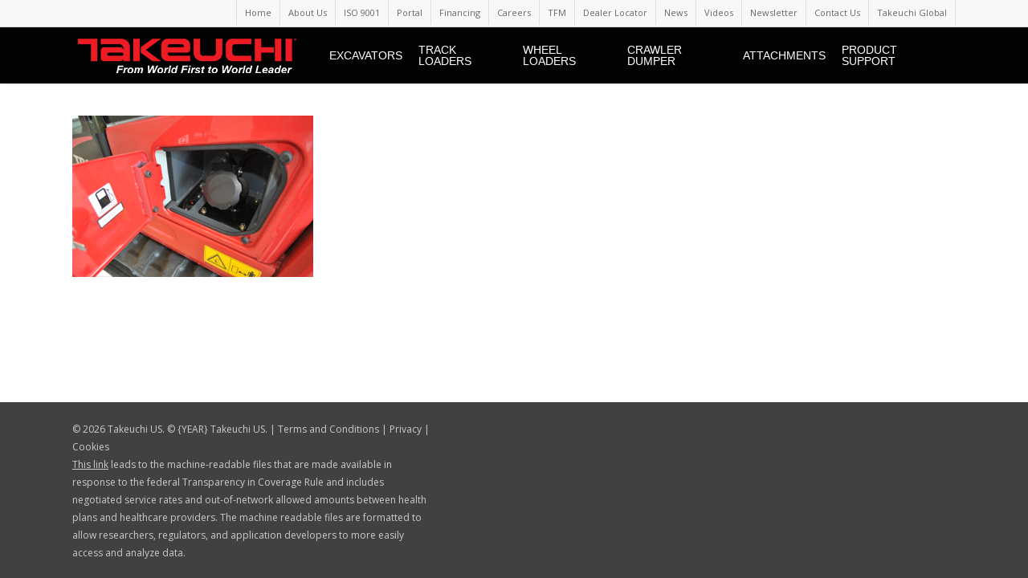

--- FILE ---
content_type: text/html; charset=UTF-8
request_url: https://www.takeuchi-us.com/compact-excavators/tb240-compact-excavator/fuel-fill-large/
body_size: 13833
content:
<!DOCTYPE html>

<html lang="en-US" class="no-js">
<head>

	<meta charset="UTF-8">

	<meta name="viewport" content="width=device-width, initial-scale=1, maximum-scale=1, user-scalable=0" /><link rel="shortcut icon" href="https://www.takeuchi-us.com/wp-content/uploads/2019/11/fav.png" /><meta name='robots' content='index, follow, max-image-preview:large, max-snippet:-1, max-video-preview:-1' />
	<style>img:is([sizes="auto" i], [sizes^="auto," i]) { contain-intrinsic-size: 3000px 1500px }</style>
	<meta name="dlm-version" content="5.0.27">
	<!-- This site is optimized with the Yoast SEO plugin v25.4 - https://yoast.com/wordpress/plugins/seo/ -->
	<title>Fuel-Fill-Large - Takeuchi US</title>
	<link rel="canonical" href="https://www.takeuchi-us.com/compact-excavators/tb240-compact-excavator/fuel-fill-large/" />
	<meta property="og:locale" content="en_US" />
	<meta property="og:type" content="article" />
	<meta property="og:title" content="Fuel-Fill-Large - Takeuchi US" />
	<meta property="og:url" content="https://www.takeuchi-us.com/compact-excavators/tb240-compact-excavator/fuel-fill-large/" />
	<meta property="og:site_name" content="Takeuchi US" />
	<meta property="og:image" content="https://www.takeuchi-us.com/compact-excavators/tb240-compact-excavator/fuel-fill-large" />
	<meta property="og:image:width" content="523" />
	<meta property="og:image:height" content="350" />
	<meta property="og:image:type" content="image/png" />
	<meta name="twitter:card" content="summary_large_image" />
	<script type="application/ld+json" class="yoast-schema-graph">{"@context":"https://schema.org","@graph":[{"@type":"WebPage","@id":"https://www.takeuchi-us.com/compact-excavators/tb240-compact-excavator/fuel-fill-large/","url":"https://www.takeuchi-us.com/compact-excavators/tb240-compact-excavator/fuel-fill-large/","name":"Fuel-Fill-Large - Takeuchi US","isPartOf":{"@id":"https://www.takeuchi-us.com/#website"},"primaryImageOfPage":{"@id":"https://www.takeuchi-us.com/compact-excavators/tb240-compact-excavator/fuel-fill-large/#primaryimage"},"image":{"@id":"https://www.takeuchi-us.com/compact-excavators/tb240-compact-excavator/fuel-fill-large/#primaryimage"},"thumbnailUrl":"https://www.takeuchi-us.com/wp-content/uploads/2016/11/Fuel-Fill-Large.png","datePublished":"2017-03-22T21:25:52+00:00","breadcrumb":{"@id":"https://www.takeuchi-us.com/compact-excavators/tb240-compact-excavator/fuel-fill-large/#breadcrumb"},"inLanguage":"en-US","potentialAction":[{"@type":"ReadAction","target":["https://www.takeuchi-us.com/compact-excavators/tb240-compact-excavator/fuel-fill-large/"]}]},{"@type":"ImageObject","inLanguage":"en-US","@id":"https://www.takeuchi-us.com/compact-excavators/tb240-compact-excavator/fuel-fill-large/#primaryimage","url":"https://www.takeuchi-us.com/wp-content/uploads/2016/11/Fuel-Fill-Large.png","contentUrl":"https://www.takeuchi-us.com/wp-content/uploads/2016/11/Fuel-Fill-Large.png","width":523,"height":350},{"@type":"BreadcrumbList","@id":"https://www.takeuchi-us.com/compact-excavators/tb240-compact-excavator/fuel-fill-large/#breadcrumb","itemListElement":[{"@type":"ListItem","position":1,"name":"Home","item":"https://www.takeuchi-us.com/"},{"@type":"ListItem","position":2,"name":"Compact Excavators","item":"https://www.takeuchi-us.com/compact-excavators/"},{"@type":"ListItem","position":3,"name":"TB240","item":"https://www.takeuchi-us.com/compact-excavators/tb240-compact-excavator/"},{"@type":"ListItem","position":4,"name":"Fuel-Fill-Large"}]},{"@type":"WebSite","@id":"https://www.takeuchi-us.com/#website","url":"https://www.takeuchi-us.com/","name":"Takeuchi US","description":"","potentialAction":[{"@type":"SearchAction","target":{"@type":"EntryPoint","urlTemplate":"https://www.takeuchi-us.com/?s={search_term_string}"},"query-input":{"@type":"PropertyValueSpecification","valueRequired":true,"valueName":"search_term_string"}}],"inLanguage":"en-US"}]}</script>
	<!-- / Yoast SEO plugin. -->


<link rel='dns-prefetch' href='//a.omappapi.com' />
<link rel='dns-prefetch' href='//fonts.googleapis.com' />
<link rel="alternate" type="application/rss+xml" title="Takeuchi US &raquo; Feed" href="https://www.takeuchi-us.com/feed/" />
<link rel="alternate" type="application/rss+xml" title="Takeuchi US &raquo; Comments Feed" href="https://www.takeuchi-us.com/comments/feed/" />
<script type="text/javascript">
/* <![CDATA[ */
window._wpemojiSettings = {"baseUrl":"https:\/\/s.w.org\/images\/core\/emoji\/16.0.1\/72x72\/","ext":".png","svgUrl":"https:\/\/s.w.org\/images\/core\/emoji\/16.0.1\/svg\/","svgExt":".svg","source":{"concatemoji":"https:\/\/www.takeuchi-us.com\/wp-includes\/js\/wp-emoji-release.min.js?ver=6.8.3"}};
/*! This file is auto-generated */
!function(s,n){var o,i,e;function c(e){try{var t={supportTests:e,timestamp:(new Date).valueOf()};sessionStorage.setItem(o,JSON.stringify(t))}catch(e){}}function p(e,t,n){e.clearRect(0,0,e.canvas.width,e.canvas.height),e.fillText(t,0,0);var t=new Uint32Array(e.getImageData(0,0,e.canvas.width,e.canvas.height).data),a=(e.clearRect(0,0,e.canvas.width,e.canvas.height),e.fillText(n,0,0),new Uint32Array(e.getImageData(0,0,e.canvas.width,e.canvas.height).data));return t.every(function(e,t){return e===a[t]})}function u(e,t){e.clearRect(0,0,e.canvas.width,e.canvas.height),e.fillText(t,0,0);for(var n=e.getImageData(16,16,1,1),a=0;a<n.data.length;a++)if(0!==n.data[a])return!1;return!0}function f(e,t,n,a){switch(t){case"flag":return n(e,"\ud83c\udff3\ufe0f\u200d\u26a7\ufe0f","\ud83c\udff3\ufe0f\u200b\u26a7\ufe0f")?!1:!n(e,"\ud83c\udde8\ud83c\uddf6","\ud83c\udde8\u200b\ud83c\uddf6")&&!n(e,"\ud83c\udff4\udb40\udc67\udb40\udc62\udb40\udc65\udb40\udc6e\udb40\udc67\udb40\udc7f","\ud83c\udff4\u200b\udb40\udc67\u200b\udb40\udc62\u200b\udb40\udc65\u200b\udb40\udc6e\u200b\udb40\udc67\u200b\udb40\udc7f");case"emoji":return!a(e,"\ud83e\udedf")}return!1}function g(e,t,n,a){var r="undefined"!=typeof WorkerGlobalScope&&self instanceof WorkerGlobalScope?new OffscreenCanvas(300,150):s.createElement("canvas"),o=r.getContext("2d",{willReadFrequently:!0}),i=(o.textBaseline="top",o.font="600 32px Arial",{});return e.forEach(function(e){i[e]=t(o,e,n,a)}),i}function t(e){var t=s.createElement("script");t.src=e,t.defer=!0,s.head.appendChild(t)}"undefined"!=typeof Promise&&(o="wpEmojiSettingsSupports",i=["flag","emoji"],n.supports={everything:!0,everythingExceptFlag:!0},e=new Promise(function(e){s.addEventListener("DOMContentLoaded",e,{once:!0})}),new Promise(function(t){var n=function(){try{var e=JSON.parse(sessionStorage.getItem(o));if("object"==typeof e&&"number"==typeof e.timestamp&&(new Date).valueOf()<e.timestamp+604800&&"object"==typeof e.supportTests)return e.supportTests}catch(e){}return null}();if(!n){if("undefined"!=typeof Worker&&"undefined"!=typeof OffscreenCanvas&&"undefined"!=typeof URL&&URL.createObjectURL&&"undefined"!=typeof Blob)try{var e="postMessage("+g.toString()+"("+[JSON.stringify(i),f.toString(),p.toString(),u.toString()].join(",")+"));",a=new Blob([e],{type:"text/javascript"}),r=new Worker(URL.createObjectURL(a),{name:"wpTestEmojiSupports"});return void(r.onmessage=function(e){c(n=e.data),r.terminate(),t(n)})}catch(e){}c(n=g(i,f,p,u))}t(n)}).then(function(e){for(var t in e)n.supports[t]=e[t],n.supports.everything=n.supports.everything&&n.supports[t],"flag"!==t&&(n.supports.everythingExceptFlag=n.supports.everythingExceptFlag&&n.supports[t]);n.supports.everythingExceptFlag=n.supports.everythingExceptFlag&&!n.supports.flag,n.DOMReady=!1,n.readyCallback=function(){n.DOMReady=!0}}).then(function(){return e}).then(function(){var e;n.supports.everything||(n.readyCallback(),(e=n.source||{}).concatemoji?t(e.concatemoji):e.wpemoji&&e.twemoji&&(t(e.twemoji),t(e.wpemoji)))}))}((window,document),window._wpemojiSettings);
/* ]]> */
</script>
<style id='wp-emoji-styles-inline-css' type='text/css'>

	img.wp-smiley, img.emoji {
		display: inline !important;
		border: none !important;
		box-shadow: none !important;
		height: 1em !important;
		width: 1em !important;
		margin: 0 0.07em !important;
		vertical-align: -0.1em !important;
		background: none !important;
		padding: 0 !important;
	}
</style>
<link rel='stylesheet' id='salient-social-css' href='https://www.takeuchi-us.com/wp-content/plugins/salient-social/css/style.css?ver=1.0' type='text/css' media='all' />
<style id='salient-social-inline-css' type='text/css'>

  .sharing-default-minimal .nectar-love.loved,
  body .nectar-social[data-color-override="override"].fixed > a:before, 
  body .nectar-social[data-color-override="override"].fixed .nectar-social-inner a,
  .sharing-default-minimal .nectar-social[data-color-override="override"] .nectar-social-inner a:hover {
    background-color: #ed1c24;
  }
  .nectar-social.hover .nectar-love.loved,
  .nectar-social.hover > .nectar-love-button a:hover,
  .nectar-social[data-color-override="override"].hover > div a:hover,
  #single-below-header .nectar-social[data-color-override="override"].hover > div a:hover,
  .nectar-social[data-color-override="override"].hover .share-btn:hover,
  .sharing-default-minimal .nectar-social[data-color-override="override"] .nectar-social-inner a {
    border-color: #ed1c24;
  }
  #single-below-header .nectar-social.hover .nectar-love.loved i,
  #single-below-header .nectar-social.hover[data-color-override="override"] a:hover,
  #single-below-header .nectar-social.hover[data-color-override="override"] a:hover i,
  #single-below-header .nectar-social.hover .nectar-love-button a:hover i,
  .nectar-love:hover i,
  .hover .nectar-love:hover .total_loves,
  .nectar-love.loved i,
  .nectar-social.hover .nectar-love.loved .total_loves,
  .nectar-social.hover .share-btn:hover, 
  .nectar-social[data-color-override="override"].hover .nectar-social-inner a:hover,
  .nectar-social[data-color-override="override"].hover > div:hover span,
  .sharing-default-minimal .nectar-social[data-color-override="override"] .nectar-social-inner a:not(:hover) i,
  .sharing-default-minimal .nectar-social[data-color-override="override"] .nectar-social-inner a:not(:hover) {
    color: #ed1c24;
  }
</style>
<link rel='stylesheet' id='cmplz-general-css' href='https://www.takeuchi-us.com/wp-content/plugins/complianz-gdpr-premium/assets/css/cookieblocker.min.css?ver=6.3.1' type='text/css' media='all' />
<link rel='stylesheet' id='parent-style-css' href='https://www.takeuchi-us.com/wp-content/themes/salient/style.css?ver=6.8.3' type='text/css' media='all' />
<link rel='stylesheet' id='child-style-css' href='https://www.takeuchi-us.com/wp-content/themes/takeuchi/style.css?ver=1.1' type='text/css' media='all' />
<link rel='stylesheet' id='style-css' href='https://www.takeuchi-us.com/wp-content/themes/takeuchi/comparisonTool/comparison.css?ver=6.8.3' type='text/css' media='all' />
<link rel='stylesheet' id='font-awesome-css' href='https://www.takeuchi-us.com/wp-content/themes/salient/css/font-awesome.min.css?ver=4.6.4' type='text/css' media='all' />
<link rel='stylesheet' id='main-styles-css' href='https://www.takeuchi-us.com/wp-content/themes/salient/css/style.css?ver=10.5.3' type='text/css' media='all' />
<link rel='stylesheet' id='nectar-header-secondary-nav-css' href='https://www.takeuchi-us.com/wp-content/themes/salient/css/header/header-secondary-nav.css?ver=10.5.3' type='text/css' media='all' />
<link rel='stylesheet' id='nectar-ocm-simple-css' href='https://www.takeuchi-us.com/wp-content/themes/salient/css/off-canvas/simple-dropdown.css?ver=10.5.3' type='text/css' media='all' />
<link rel='stylesheet' id='magnific-css' href='https://www.takeuchi-us.com/wp-content/themes/salient/css/plugins/magnific.css?ver=8.6.0' type='text/css' media='all' />
<link rel='stylesheet' id='nectar_default_font_open_sans-css' href='https://fonts.googleapis.com/css?family=Open+Sans%3A300%2C400%2C600%2C700&#038;subset=latin%2Clatin-ext' type='text/css' media='all' />
<link rel='stylesheet' id='responsive-css' href='https://www.takeuchi-us.com/wp-content/themes/salient/css/responsive.css?ver=10.5.3' type='text/css' media='all' />
<link rel='stylesheet' id='salient-child-style-css' href='https://www.takeuchi-us.com/wp-content/themes/takeuchi/style.css?ver=10.5.3' type='text/css' media='all' />
<link rel='stylesheet' id='skin-original-css' href='https://www.takeuchi-us.com/wp-content/themes/salient/css/skin-original.css?ver=10.5.3' type='text/css' media='all' />
<link rel='stylesheet' id='tablepress-default-css' href='https://www.takeuchi-us.com/wp-content/plugins/tablepress/css/build/default.css?ver=3.1.3' type='text/css' media='all' />
<link rel='stylesheet' id='dynamic-css-css' href='https://www.takeuchi-us.com/wp-content/themes/salient/css/salient-dynamic-styles.css?ver=86332' type='text/css' media='all' />
<style id='dynamic-css-inline-css' type='text/css'>
@media only screen and (min-width:1000px){body #ajax-content-wrap.no-scroll{min-height:calc(100vh - 104px);height:calc(100vh - 104px)!important;}}@media only screen and (min-width:1000px){#page-header-wrap.fullscreen-header,#page-header-wrap.fullscreen-header #page-header-bg,html:not(.nectar-box-roll-loaded) .nectar-box-roll > #page-header-bg.fullscreen-header,.nectar_fullscreen_zoom_recent_projects,#nectar_fullscreen_rows:not(.afterLoaded) > div{height:calc(100vh - 103px);}.wpb_row.vc_row-o-full-height.top-level,.wpb_row.vc_row-o-full-height.top-level > .col.span_12{min-height:calc(100vh - 103px);}html:not(.nectar-box-roll-loaded) .nectar-box-roll > #page-header-bg.fullscreen-header{top:104px;}.nectar-slider-wrap[data-fullscreen="true"]:not(.loaded),.nectar-slider-wrap[data-fullscreen="true"]:not(.loaded) .swiper-container{height:calc(100vh - 102px)!important;}.admin-bar .nectar-slider-wrap[data-fullscreen="true"]:not(.loaded),.admin-bar .nectar-slider-wrap[data-fullscreen="true"]:not(.loaded) .swiper-container{height:calc(100vh - 102px - 32px)!important;}}
#search-outer #search input[type="text"] {
    font-size: 28px !important;
}

/*
#sidebr .col {
    background-color: #dddddd !important;
}
*/

.ftrlink {
    text-decoration: underline;
}

#sidebar > div {
    margin-bottom: 20px;
}

.wpb_wrapper p {
    padding-bottom: 10px;
}

#mc_embed_signup div.response {
    width: 100% !important;
    color: #efefef !important;
}

.toppad {
    padding-top: 25px !important;
}

.btmpad {
    padding-bottom: 25px !important;
}

.nectar-love-wrap, .meta-comment-count, .n-shortcode {
    display: none !important;
}

.nectar-slider-wrap[data-full-width="false"]:not([data-parallax="true"]) .swiper-slide .content {
    padding: 0px 100px 0px 135px;
}

.flex-active-slide {
    min-height: 355px !important;
}

@media only screen and (max-width: 800px) {
    .tagline h1 {
        font-size: 28px; !important;
        line-height: 34px;
    }
}

@media only screen and (max-width: 450px) {
    .tagline h1 {
        font-size: 18px; !important;
        line-height: 26px;
    }
}

.productlist {
    font-size: 12px;
    line-height: 18px;
}

.prodmap {
    background: url(/wp-content/uploads/shadow.png) repeat-x top;
}

.message h2 {
    color: #dcddde !important;
}

h1 {
    color: #ed1c24;
}

th {
    font-weight: normal !important;
}

.recent-post-container h2 {
    font-size: 24px !important;
}

.wpb_row:not(.full-width-content) .wpb_column:not(.vc_col-sm-12) .nectar-recent-posts-slider .inner-wrap {
    padding: 10px 7% !important;
}

.wpb_row:not(.full-width-content) .wpb_column:not(.vc_col-sm-12) .nectar-recent-posts-slider .flickity-page-dots {
    padding: 0 7% !important;
}

.menu li a {
    color: #666666 !important;
}

.archive #sidebar, .single-post #sidebar, .page-id-8741 #sidebar, .page-id-9446 #sidebar {
    background-color: #333333 !important;
    color: #ffffff !important;
    padding: 20px !important;
}


#sidebar h4 {
    color: #ffffff;
}

#sidebar div ul li {
    border-top: 1px solid #e6e6e6;
    border-bottom: none;
}

.sub-menu {
    margin-top: 10px;
    margin-bottom: 0 !important;
}

.sub-menu li a {
    padding-left: 15px;
    color: #ed1c24 !important;
}

/**** TOGGLES ****/

.toggle h3 a {
    padding: 10px 70px 10px 0px !important;
}

.sidebox {
    padding: 35px;
    border: 7px solid #878787;
}

/**** TABLE STYLES ****/

.tablepress thead th {
    background-color: #efefef !important;
}

.japan {
    color: #a60005;
}
.usa {
    color: #ff6666;
}
.uk {
    color: #8eb4e3;
}
.france {
    color: #ffc876;
}
.china {
    color: #a6a6a6;
}

.tablepress-id-5 .row-12 .column-2, 
.tablepress-id-5 .row-12 .column-3, 
.tablepress-id-5 .row-11 .column-2, 
.tablepress-id-5 .row-11 .column-3, 
.tablepress-id-5 .row-19 .column-2, 
.tablepress-id-5 .row-19 .column-3,
.tablepress-id-5 .row-20 .column-2,
.tablepress-id-5 .row-20 .column-3,
.tablepress-id-5 .row-27 .column-2, 
.tablepress-id-5 .row-27 .column-3,
.tablepress-id-5 .row-28 .column-2,
.tablepress-id-5 .row-28 .column-3,
.tablepress-id-5 .row-29 .column-2,
.tablepress-id-5 .row-29 .column-3,
.tablepress-id-5 .row-30 .column-2,
.tablepress-id-5 .row-30 .column-3,
.tablepress-id-5 .row-37 .column-2, 
.tablepress-id-5 .row-37 .column-3,
.tablepress-id-5 .row-38 .column-2,
.tablepress-id-5 .row-38 .column-3, 
.tablepress-id-5 .row-43 .column-2, 
.tablepress-id-5 .row-43 .column-3,
.tablepress-id-5 .row-44 .column-2, 
.tablepress-id-5 .row-44 .column-3,
.tablepress-id-5 .row-45 .column-2,
.tablepress-id-5 .row-45 .column-3, 
.tablepress-id-5 .row-51 .column-2,
.tablepress-id-5 .row-51 .column-3, 
.tablepress-id-5 .row-52 .column-2,
.tablepress-id-5 .row-52 .column-3, 
.tablepress-id-5 .row-56 .column-2,
.tablepress-id-5 .row-56 .column-3, 
.tablepress-id-5 .row-57 .column-2,
.tablepress-id-5 .row-57 .column-3, 
.tablepress-id-5 .row-58 .column-2,
.tablepress-id-5 .row-58 .column-3, 
.tablepress-id-5 .row-59 .column-2,
.tablepress-id-5 .row-59 .column-3
{
    border-bottom: solid 1px #ff0000;
}

.tablepress-id-97 .row-12 .column-1
{   
	font-size: 10px;
}

.tablepress-id-101 .row-12 .column-1
{   
	font-size: 10px;
}

.tablepress-id-100 .row-12 .column-1
{   
	font-size: 10px;
}

.tablepress-id-74 .row-13 .column-1
{   
	font-size: 10px;
}

.tablepress-id-92 .row-13 .column-1
{   
	font-size: 10px;
}

.tablepress-id-28 .row-15 .column-1
{
    font-size: 6px;
}

.tablepress-id-88 .row-14 .column-1
{
    font-size: 6px;
}

.tablepress-id-6 .row-3 .column-2,
.tablepress-id-6 .row-3 .column-3,
.tablepress-id-6 .row-4 .column-2,
.tablepress-id-6 .row-4 .column-3,
.tablepress-id-6 .row-15 .column-2,
.tablepress-id-6 .row-15 .column-3,
.tablepress-id-6 .row-16 .column-2,
.tablepress-id-6 .row-16 .column-3,
.tablepress-id-6 .row-17 .column-2,
.tablepress-id-6 .row-17 .column-3,
.tablepress-id-6 .row-23 .column-2,
.tablepress-id-6 .row-23 .column-3,
.tablepress-id-6 .row-24 .column-2,
.tablepress-id-6 .row-24 .column-3,
.tablepress-id-6 .row-30 .column-2,
.tablepress-id-6 .row-30 .column-3,
.tablepress-id-6 .row-31 .column-2,
.tablepress-id-6 .row-31 .column-3,
.tablepress-id-6 .row-32 .column-2,
.tablepress-id-6 .row-32 .column-3,
.tablepress-id-6 .row-35 .column-2,
.tablepress-id-6 .row-35 .column-3,
.tablepress-id-6 .row-36 .column-2,
.tablepress-id-6 .row-36 .column-3,
.tablepress-id-6 .row-38 .column-2,
.tablepress-id-6 .row-38 .column-3,
.tablepress-id-6 .row-39 .column-2,
.tablepress-id-6 .row-39 .column-3,
.tablepress-id-6 .row-40 .column-2,
.tablepress-id-6 .row-40 .column-3,
.tablepress-id-6 .row-42 .column-2,
.tablepress-id-6 .row-42 .column-3,
.tablepress-id-6 .row-43 .column-2,
.tablepress-id-6 .row-43 .column-3,
.tablepress-id-6 .row-44 .column-2,
.tablepress-id-6 .row-44 .column-3,
.tablepress-id-6 .row-45 .column-2,
.tablepress-id-6 .row-45 .column-3
{
    border-bottom: solid 1px #ff0000;
}

.tablepress-id-7 .row-24 .column-2,
.tablepress-id-7 .row-24 .column-3,
.tablepress-id-7 .row-25 .column-2,
.tablepress-id-7 .row-25 .column-3,
.tablepress-id-7 .row-28 .column-2,
.tablepress-id-7 .row-28 .column-3,
.tablepress-id-7 .row-29 .column-2,
.tablepress-id-7 .row-29 .column-3,
.tablepress-id-7 .row-39 .column-2,
.tablepress-id-7 .row-39 .column-3,
.tablepress-id-7 .row-40 .column-2,
.tablepress-id-7 .row-40 .column-3,
.tablepress-id-7 .row-45 .column-2,
.tablepress-id-7 .row-45 .column-3,
.tablepress-id-7 .row-46 .column-2,
.tablepress-id-7 .row-46 .column-3,
.tablepress-id-7 .row-47 .column-2,
.tablepress-id-7 .row-47 .column-3,
.tablepress-id-7 .row-48 .column-2,
.tablepress-id-7 .row-48 .column-3,
.tablepress-id-7 .row-49 .column-2,
.tablepress-id-7 .row-49 .column-3,
.tablepress-id-7 .row-50 .column-2,
.tablepress-id-7 .row-50 .column-3
{
    border-bottom: solid 1px #ff0000;
}

.tablepress-id-9 .column-2, .tablepress-id-10 .column-2 {
	width: 175px;
}

.highlight {
    color: #ff0000;
    font-weight: bold;
}

.indent {
    padding-left: 15px;
}

.dbl-indent {
    padding-left: 30px;
}

.triple-indent {
    padding-left: 45px;
}
</style>
<link rel='stylesheet' id='redux-google-fonts-salient_redux-css' href='https://fonts.googleapis.com/css?family=Open+Sans%3A300&#038;ver=1767909103' type='text/css' media='all' />
<script type="text/javascript" src="https://www.takeuchi-us.com/wp-includes/js/jquery/jquery.min.js?ver=3.7.1" id="jquery-core-js"></script>
<script type="text/javascript" src="https://www.takeuchi-us.com/wp-includes/js/jquery/jquery-migrate.min.js?ver=3.4.1" id="jquery-migrate-js"></script>
<script type="text/javascript" src="https://www.takeuchi-us.com/wp-includes/js/jquery/ui/core.min.js?ver=1.13.3" id="jquery-ui-core-js"></script>
<script type="text/javascript" src="https://www.takeuchi-us.com/wp-includes/js/jquery/ui/mouse.min.js?ver=1.13.3" id="jquery-ui-mouse-js"></script>
<script type="text/javascript" src="https://www.takeuchi-us.com/wp-includes/js/jquery/ui/sortable.min.js?ver=1.13.3" id="jquery-ui-sortable-js"></script>
<script type="text/javascript" src="https://www.takeuchi-us.com/wp-includes/js/jquery/ui/resizable.min.js?ver=1.13.3" id="jquery-ui-resizable-js"></script>
<script type="text/javascript" src="https://www.takeuchi-us.com/wp-content/plugins/advanced-custom-fields/assets/build/js/acf.min.js?ver=6.4.3" id="acf-js"></script>
<script type="text/javascript" src="https://www.takeuchi-us.com/wp-includes/js/dist/dom-ready.min.js?ver=f77871ff7694fffea381" id="wp-dom-ready-js"></script>
<script type="text/javascript" src="https://www.takeuchi-us.com/wp-includes/js/dist/hooks.min.js?ver=4d63a3d491d11ffd8ac6" id="wp-hooks-js"></script>
<script type="text/javascript" src="https://www.takeuchi-us.com/wp-includes/js/dist/i18n.min.js?ver=5e580eb46a90c2b997e6" id="wp-i18n-js"></script>
<script type="text/javascript" id="wp-i18n-js-after">
/* <![CDATA[ */
wp.i18n.setLocaleData( { 'text direction\u0004ltr': [ 'ltr' ] } );
/* ]]> */
</script>
<script type="text/javascript" src="https://www.takeuchi-us.com/wp-includes/js/dist/a11y.min.js?ver=3156534cc54473497e14" id="wp-a11y-js"></script>
<script type="text/javascript" src="https://www.takeuchi-us.com/wp-content/plugins/advanced-custom-fields/assets/build/js/acf-input.min.js?ver=6.4.3" id="acf-input-js"></script>
<link rel="https://api.w.org/" href="https://www.takeuchi-us.com/wp-json/" /><link rel="alternate" title="JSON" type="application/json" href="https://www.takeuchi-us.com/wp-json/wp/v2/media/8215" /><link rel="EditURI" type="application/rsd+xml" title="RSD" href="https://www.takeuchi-us.com/xmlrpc.php?rsd" />
<link rel='shortlink' href='https://www.takeuchi-us.com/?p=8215' />
<link rel="alternate" title="oEmbed (JSON)" type="application/json+oembed" href="https://www.takeuchi-us.com/wp-json/oembed/1.0/embed?url=https%3A%2F%2Fwww.takeuchi-us.com%2Fcompact-excavators%2Ftb240-compact-excavator%2Ffuel-fill-large%2F" />
<link rel="alternate" title="oEmbed (XML)" type="text/xml+oembed" href="https://www.takeuchi-us.com/wp-json/oembed/1.0/embed?url=https%3A%2F%2Fwww.takeuchi-us.com%2Fcompact-excavators%2Ftb240-compact-excavator%2Ffuel-fill-large%2F&#038;format=xml" />
		<meta name="author" content="admin">
		<meta name="classification" content="Summer 2017 Issue 21, Spring 2017 Issue 20, Fall 2016 Issue 19, Summer 2016 Issue 18, Spring 2016 Issue 17, Winter 2016 Issue 16, Fall 2015 Issue 15, Summer 2015 Issue 14, Spring 2015 Issue 13, Winter 2014 Issue 12, Fall 2014 Issue 11, Summer 2014 Issue 10, Spring 2014 Issue 9, Older Posts, News">
		<meta name="copyright" content="Copyright Takeuchi US - All rights Reserved.">
		<meta name="designer" content="Takeuchi US">
		<meta name="distribution" content="Global">
		<meta name="language" content="en-US">
		<meta name="publisher" content="Takeuchi US">
		<meta name="rating" content="General">
		<meta name="resource-type" content="Document">
		<meta name="revisit-after" content="3">
		<meta name="subject" content="Summer 2017 Issue 21, Spring 2017 Issue 20, Fall 2016 Issue 19, Summer 2016 Issue 18, Spring 2016 Issue 17, Winter 2016 Issue 16, Fall 2015 Issue 15, Summer 2015 Issue 14, Spring 2015 Issue 13, Winter 2014 Issue 12, Fall 2014 Issue 11, Summer 2014 Issue 10, Spring 2014 Issue 9, Older Posts, News">
		<meta name="template" content="Takeuchi">
		<meta name="google-site-verification" content="j55KSe4DVyf32b0okIdweWAd4wrfjXd6ElYDNqXCd40" />
<style>.cmplz-hidden{display:none!important;}</style><script type="text/javascript"> var root = document.getElementsByTagName( "html" )[0]; root.setAttribute( "class", "js" ); </script><!-- Google Tag Manager -->
<script>(function(w,d,s,l,i){w[l]=w[l]||[];w[l].push({'gtm.start':
new Date().getTime(),event:'gtm.js'});var f=d.getElementsByTagName(s)[0],
j=d.createElement(s),dl=l!='dataLayer'?'&l='+l:'';j.async=true;j.src=
'https://www.googletagmanager.com/gtm.js?id='+i+dl;f.parentNode.insertBefore(j,f);
})(window,document,'script','dataLayer','GTM-MN4TRKT');</script>
<!-- End Google Tag Manager --><meta name="generator" content="Powered by WPBakery Page Builder - drag and drop page builder for WordPress."/>
<!--[if lte IE 9]><link rel="stylesheet" type="text/css" href="https://www.takeuchi-us.com/wp-content/plugins/js_composer_salient/assets/css/vc_lte_ie9.min.css" media="screen"><![endif]--><noscript><style type="text/css"> .wpb_animate_when_almost_visible { opacity: 1; }</style></noscript>
</head>


<body data-cmplz=1 class="attachment wp-singular attachment-template-default attachmentid-8215 attachment-png wp-theme-salient wp-child-theme-takeuchi original wpb-js-composer js-comp-ver-5.7 vc_responsive" data-footer-reveal="false" data-footer-reveal-shadow="none" data-header-format="default" data-body-border="off" data-boxed-style="" data-header-breakpoint="1000" data-dropdown-style="minimal" data-cae="easeOutCubic" data-cad="650" data-megamenu-width="contained" data-aie="none" data-ls="magnific" data-apte="standard" data-hhun="0" data-fancy-form-rcs="default" data-form-style="default" data-form-submit="default" data-is="minimal" data-button-style="default" data-user-account-button="false" data-header-inherit-rc="false" data-header-search="false" data-animated-anchors="true" data-ajax-transitions="false" data-full-width-header="false" data-slide-out-widget-area="true" data-slide-out-widget-area-style="simple" data-user-set-ocm="off" data-loading-animation="none" data-bg-header="false" data-responsive="1" data-ext-responsive="true" data-header-resize="1" data-header-color="custom" data-transparent-header="false" data-cart="false" data-remove-m-parallax="" data-remove-m-video-bgs="" data-force-header-trans-color="light" data-smooth-scrolling="0" data-permanent-transparent="false" >
	
	<!-- Google Tag Manager (noscript) -->
	<noscript><iframe src="https://www.googletagmanager.com/ns.html?id=GTM-MN4TRKT" height="0" width="0" style="display:none;visibility:hidden"></iframe></noscript>
	<!-- End Google Tag Manager (noscript) -->
	<script type="text/javascript"> if(navigator.userAgent.match(/(Android|iPod|iPhone|iPad|BlackBerry|IEMobile|Opera Mini)/)) { document.body.className += " using-mobile-browser "; } </script>	
	<div id="header-space"  data-header-mobile-fixed='false'></div> 
	
	
	<div id="header-outer" data-has-menu="true" data-has-buttons="no" data-using-pr-menu="false" data-mobile-fixed="false" data-ptnm="false" data-lhe="default" data-user-set-bg="#020202" data-format="default" data-permanent-transparent="false" data-megamenu-rt="0" data-remove-fixed="0" data-header-resize="1" data-cart="false" data-transparency-option="0" data-box-shadow="small" data-shrink-num="15" data-using-secondary="1" data-using-logo="1" data-logo-height="50" data-m-logo-height="40" data-padding="10" data-full-width="false" data-condense="false" >

			
	<div id="header-secondary-outer" class="default" data-mobile="default" data-remove-fixed="0" data-lhe="default" data-secondary-text="false" data-full-width="false" data-mobile-fixed="false" data-permanent-transparent="false" >
		<div class="container">
			<nav>
									<ul class="sf-menu">
						<li id="menu-item-8661" class="menu-item menu-item-type-post_type menu-item-object-page menu-item-home menu-item-8661"><a href="https://www.takeuchi-us.com/">Home</a></li>
<li id="menu-item-8662" class="menu-item menu-item-type-post_type menu-item-object-page menu-item-8662"><a href="https://www.takeuchi-us.com/about-us/">About Us</a></li>
<li id="menu-item-34092" class="menu-item menu-item-type-post_type menu-item-object-page menu-item-34092"><a href="https://www.takeuchi-us.com/takeuchi-iso-90012015-certified-quality/">ISO 9001</a></li>
<li id="menu-item-14816" class="menu-item menu-item-type-custom menu-item-object-custom menu-item-14816"><a href="https://portal.takeuchi-us.com">Portal</a></li>
<li id="menu-item-8676" class="menu-item menu-item-type-post_type menu-item-object-page menu-item-8676"><a href="https://www.takeuchi-us.com/financing/">Financing</a></li>
<li id="menu-item-14819" class="menu-item menu-item-type-custom menu-item-object-custom menu-item-14819"><a href="https://www.paycomonline.net/v4/ats/web.php/jobs?clientkey=97B7D0FA76755CE2B1F7A677260DCBE2&#038;fromClientSide=true">Careers</a></li>
<li id="menu-item-10351" class="menu-item menu-item-type-custom menu-item-object-custom menu-item-10351"><a target="_blank" href="https://takeuchi-us.onei3.com">TFM</a></li>
<li id="menu-item-9454" class="menu-item menu-item-type-custom menu-item-object-custom menu-item-9454"><a target="_blank" href="https://locator.takeuchi-us.com/">Dealer Locator</a></li>
<li id="menu-item-9840" class="menu-item menu-item-type-custom menu-item-object-custom menu-item-9840"><a href="/news/">News</a></li>
<li id="menu-item-12360" class="menu-item menu-item-type-post_type menu-item-object-page menu-item-12360"><a href="https://www.takeuchi-us.com/videos/">Videos</a></li>
<li id="menu-item-8750" class="menu-item menu-item-type-post_type menu-item-object-page menu-item-8750"><a href="https://www.takeuchi-us.com/newsletter/">Newsletter</a></li>
<li id="menu-item-8664" class="menu-item menu-item-type-post_type menu-item-object-page menu-item-8664"><a href="https://www.takeuchi-us.com/contact/">Contact Us</a></li>
<li id="menu-item-14747" class="menu-item menu-item-type-custom menu-item-object-custom menu-item-14747"><a href="https://www.takeuchiglobal.com/">Takeuchi Global</a></li>
					</ul>
									
			</nav>
		</div>
	</div>
	

<div id="search-outer" class="nectar">
	<div id="search">
		<div class="container">
			 <div id="search-box">
				 <div class="inner-wrap">
					 <div class="col span_12">
						  <form role="search" action="https://www.takeuchi-us.com/" method="GET">
															<input type="text" name="s" id="s" value="Start Typing..." data-placeholder="Start Typing..." />
															
												</form>
					</div><!--/span_12-->
				</div><!--/inner-wrap-->
			 </div><!--/search-box-->
			 <div id="close"><a href="#">
				<span class="icon-salient-x" aria-hidden="true"></span>				 </a></div>
		 </div><!--/container-->
	</div><!--/search-->
</div><!--/search-outer-->

<header id="top">
	<div class="container">
		<div class="row">
			<div class="col span_3">
				<a id="logo" href="https://www.takeuchi-us.com" data-supplied-ml-starting-dark="false" data-supplied-ml-starting="false" data-supplied-ml="false" >
					<img class="stnd default-logo" alt="Takeuchi US" src="https://www.takeuchi-us.com/wp-content/uploads/2017/05/tus.png" srcset="https://www.takeuchi-us.com/wp-content/uploads/2017/05/tus.png 1x, https://www.takeuchi-us.com/wp-content/uploads/2017/05/tus.png 2x" /> 
				</a>
				
							</div><!--/span_3-->
			
			<div class="col span_9 col_last">
									<div class="slide-out-widget-area-toggle mobile-icon simple" data-icon-animation="simple-transform">
						<div> <a href="#sidewidgetarea" aria-label="Navigation Menu" aria-expanded="false" class="closed"> <span aria-hidden="true"> <i class="lines-button x2"> <i class="lines"></i> </i> </span> </a> </div> 
					</div>
								
									
					<nav>
						
						<ul class="sf-menu">	
							<li id="menu-item-14356" class="menu-item menu-item-type-post_type menu-item-object-page menu-item-14356"><a href="https://www.takeuchi-us.com/compact-excavators/">Excavators</a></li>
<li id="menu-item-8547" class="menu-item menu-item-type-post_type menu-item-object-page menu-item-8547"><a href="https://www.takeuchi-us.com/compact-track-loaders/">Track Loaders</a></li>
<li id="menu-item-8689" class="menu-item menu-item-type-post_type menu-item-object-page menu-item-8689"><a href="https://www.takeuchi-us.com/wheel-loaders-2/">Wheel Loaders</a></li>
<li id="menu-item-23782" class="menu-item menu-item-type-post_type menu-item-object-page menu-item-23782"><a href="https://www.takeuchi-us.com/tcr50-2-crawler-dumper/">Crawler Dumper</a></li>
<li id="menu-item-9682" class="menu-item menu-item-type-post_type menu-item-object-page menu-item-9682"><a href="https://www.takeuchi-us.com/attachments/">Attachments</a></li>
<li id="menu-item-8548" class="menu-item menu-item-type-post_type menu-item-object-page menu-item-8548"><a href="https://www.takeuchi-us.com/product-support/">Product Support</a></li>
						</ul>
						

													<ul class="buttons sf-menu" data-user-set-ocm="off">
								
																
							</ul>
												
					</nav>
					
										
				</div><!--/span_9-->
				
								
			</div><!--/row-->
			
<div id="mobile-menu" data-mobile-fixed="false">    
	
	<div class="inner">
		
				
		<div class="menu-items-wrap" data-has-secondary-text="false">
			
			<ul>
				<li class="menu-item menu-item-type-post_type menu-item-object-page menu-item-14356"><a href="https://www.takeuchi-us.com/compact-excavators/">Excavators</a></li>
<li class="menu-item menu-item-type-post_type menu-item-object-page menu-item-8547"><a href="https://www.takeuchi-us.com/compact-track-loaders/">Track Loaders</a></li>
<li class="menu-item menu-item-type-post_type menu-item-object-page menu-item-8689"><a href="https://www.takeuchi-us.com/wheel-loaders-2/">Wheel Loaders</a></li>
<li class="menu-item menu-item-type-post_type menu-item-object-page menu-item-23782"><a href="https://www.takeuchi-us.com/tcr50-2-crawler-dumper/">Crawler Dumper</a></li>
<li class="menu-item menu-item-type-post_type menu-item-object-page menu-item-9682"><a href="https://www.takeuchi-us.com/attachments/">Attachments</a></li>
<li class="menu-item menu-item-type-post_type menu-item-object-page menu-item-8548"><a href="https://www.takeuchi-us.com/product-support/">Product Support</a></li>
				
				 
			</ul>
			
							
				<ul class="secondary-header-items">
					
					<li class="menu-item menu-item-type-post_type menu-item-object-page menu-item-home menu-item-8661"><a href="https://www.takeuchi-us.com/">Home</a></li>
<li class="menu-item menu-item-type-post_type menu-item-object-page menu-item-8662"><a href="https://www.takeuchi-us.com/about-us/">About Us</a></li>
<li class="menu-item menu-item-type-post_type menu-item-object-page menu-item-34092"><a href="https://www.takeuchi-us.com/takeuchi-iso-90012015-certified-quality/">ISO 9001</a></li>
<li class="menu-item menu-item-type-custom menu-item-object-custom menu-item-14816"><a href="https://portal.takeuchi-us.com">Portal</a></li>
<li class="menu-item menu-item-type-post_type menu-item-object-page menu-item-8676"><a href="https://www.takeuchi-us.com/financing/">Financing</a></li>
<li class="menu-item menu-item-type-custom menu-item-object-custom menu-item-14819"><a href="https://www.paycomonline.net/v4/ats/web.php/jobs?clientkey=97B7D0FA76755CE2B1F7A677260DCBE2&#038;fromClientSide=true">Careers</a></li>
<li class="menu-item menu-item-type-custom menu-item-object-custom menu-item-10351"><a target="_blank" href="https://takeuchi-us.onei3.com">TFM</a></li>
<li class="menu-item menu-item-type-custom menu-item-object-custom menu-item-9454"><a target="_blank" href="https://locator.takeuchi-us.com/">Dealer Locator</a></li>
<li class="menu-item menu-item-type-custom menu-item-object-custom menu-item-9840"><a href="/news/">News</a></li>
<li class="menu-item menu-item-type-post_type menu-item-object-page menu-item-12360"><a href="https://www.takeuchi-us.com/videos/">Videos</a></li>
<li class="menu-item menu-item-type-post_type menu-item-object-page menu-item-8750"><a href="https://www.takeuchi-us.com/newsletter/">Newsletter</a></li>
<li class="menu-item menu-item-type-post_type menu-item-object-page menu-item-8664"><a href="https://www.takeuchi-us.com/contact/">Contact Us</a></li>
<li class="menu-item menu-item-type-custom menu-item-object-custom menu-item-14747"><a href="https://www.takeuchiglobal.com/">Takeuchi Global</a></li>
					
				</ul>
				
						
		</div><!--/menu-items-wrap-->
		
		<div class="below-menu-items-wrap">
					</div><!--/below-menu-items-wrap-->
	
	</div><!--/inner-->
	
</div><!--/mobile-menu-->
		</div><!--/container-->
	</header>

	</div>

	
	<div id="ajax-content-wrap">

		
<div class="container-wrap">
	<div class="container main-content">
		<div class="row">
			
			<p class="attachment"><a href='https://www.takeuchi-us.com/wp-content/uploads/2016/11/Fuel-Fill-Large.png'><img fetchpriority="high" decoding="async" width="300" height="201" src="https://www.takeuchi-us.com/wp-content/uploads/2016/11/Fuel-Fill-Large-300x201.png" class="attachment-medium size-medium" alt="" srcset="https://www.takeuchi-us.com/wp-content/uploads/2016/11/Fuel-Fill-Large-300x201.png 300w, https://www.takeuchi-us.com/wp-content/uploads/2016/11/Fuel-Fill-Large-400x269.png 400w, https://www.takeuchi-us.com/wp-content/uploads/2016/11/Fuel-Fill-Large.png 523w" sizes="(max-width: 300px) 100vw, 300px" /></a></p>
			
		</div><!--/row-->
	</div><!--/container-->
</div><!--/container-wrap-->


<div id="footer-outer" data-midnight="light" data-cols="4" data-custom-color="true" data-disable-copyright="false" data-matching-section-color="true" data-copyright-line="false" data-using-bg-img="false" data-bg-img-overlay="0.8" data-full-width="false" data-using-widget-area="false">
	
	
  <div class="row" id="copyright" data-layout="default">
	
	<div class="container">
	   
				<div class="col span_5">
		   
					   
						<p>&copy; 2026 Takeuchi US. 
					   © {YEAR} Takeuchi US.  | <a href="/terms-and-conditions/">Terms and Conditions</a>  | <a href="/privacy/">Privacy</a> | <a href="/cookies/">Cookies</a><br /><a class="ftrlink" href="https://www.cigna.com/legal/compliance/machine-readable-files">This link</a> leads to the machine-readable files that are made available in response to the federal Transparency in Coverage Rule and includes negotiated service rates and out-of-network allowed amounts between health plans and healthcare providers. The machine readable files are formatted to allow researchers, regulators, and application developers to more easily access and analyze data. 			 </p>
					   
		</div><!--/span_5-->
			   
	  <div class="col span_7 col_last">
		<ul class="social">
					  		  		  		  		  		  		  		  		  		  		  		  		  		  		  		  		  		  		  		  		  		  		  		  		  		  		                            		</ul>
	  </div><!--/span_7-->

	  	
	</div><!--/container-->
	
  </div><!--/row-->
  
		
</div><!--/footer-outer-->


</div> <!--/ajax-content-wrap-->

	<a id="to-top" class="
		"><i class="fa fa-angle-up"></i></a>
	<script type="speculationrules">
{"prefetch":[{"source":"document","where":{"and":[{"href_matches":"\/*"},{"not":{"href_matches":["\/wp-*.php","\/wp-admin\/*","\/wp-content\/uploads\/*","\/wp-content\/*","\/wp-content\/plugins\/*","\/wp-content\/themes\/takeuchi\/*","\/wp-content\/themes\/salient\/*","\/*\\?(.+)"]}},{"not":{"selector_matches":"a[rel~=\"nofollow\"]"}},{"not":{"selector_matches":".no-prefetch, .no-prefetch a"}}]},"eagerness":"conservative"}]}
</script>
    <script type="text/javascript">
        (function (w) {
            var s = document.createElement('script');
            s.src = '//survey.survicate.com/workspaces/859fb661c6d6b3bcbec2c29d446d7f31/web_surveys.js';
            s.async = true;
            var e = document.getElementsByTagName('script')[0];
            e.parentNode.insertBefore(s, e);
        })(window);
    </script>
    
<!-- Consent Management powered by Complianz | GDPR/CCPA Cookie Consent https://wordpress.org/plugins/complianz-gdpr -->
<div id="cmplz-cookiebanner-container"><div class="cmplz-cookiebanner cmplz-hidden banner-4 optin cmplz-center cmplz-categories-type-view-preferences" aria-modal="true" data-nosnippet="true" role="dialog" aria-live="polite" aria-labelledby="cmplz-header-4-optin" aria-describedby="cmplz-message-4-optin">
	<div class="cmplz-header">
		<div class="cmplz-logo"></div>
		<div class="cmplz-title" id="cmplz-header-4-optin">Manage Cookie Consent</div>
		<div class="cmplz-close" tabindex="0" role="button" aria-label="close-dialog">
			<svg aria-hidden="true" focusable="false" data-prefix="fas" data-icon="times" class="svg-inline--fa fa-times fa-w-11" role="img" xmlns="http://www.w3.org/2000/svg" viewBox="0 0 352 512"><path fill="currentColor" d="M242.72 256l100.07-100.07c12.28-12.28 12.28-32.19 0-44.48l-22.24-22.24c-12.28-12.28-32.19-12.28-44.48 0L176 189.28 75.93 89.21c-12.28-12.28-32.19-12.28-44.48 0L9.21 111.45c-12.28 12.28-12.28 32.19 0 44.48L109.28 256 9.21 356.07c-12.28 12.28-12.28 32.19 0 44.48l22.24 22.24c12.28 12.28 32.2 12.28 44.48 0L176 322.72l100.07 100.07c12.28 12.28 32.2 12.28 44.48 0l22.24-22.24c12.28-12.28 12.28-32.19 0-44.48L242.72 256z"></path></svg>
		</div>
	</div>

		<div class="cmplz-divider cmplz-divider-header"></div>
		<div class="cmplz-body">
			<div class="cmplz-message" id="cmplz-message-4-optin">We use cookies to optimize our website and our service.</div>
			<!-- categories start -->
			<div class="cmplz-categories">
				<details class="cmplz-category cmplz-functional" >
					<summary>
						<span class="cmplz-category-header">
							<span class="cmplz-category-title">Functional cookies</span>
							<span class='cmplz-always-active'>
								<span class="cmplz-banner-checkbox">
									<input type="checkbox"
										   id="cmplz-functional-optin"
										   data-category="cmplz_functional"
										   class="cmplz-consent-checkbox cmplz-functional"
										   size="40"
										   value="1"/>
									<label class="cmplz-label" for="cmplz-functional-optin" tabindex="0"><span>Functional cookies</span></label>
								</span>
								Always active							</span>
							<span class="cmplz-icon cmplz-open">
								<svg xmlns="http://www.w3.org/2000/svg" viewBox="0 0 448 512"  height="18" ><path d="M224 416c-8.188 0-16.38-3.125-22.62-9.375l-192-192c-12.5-12.5-12.5-32.75 0-45.25s32.75-12.5 45.25 0L224 338.8l169.4-169.4c12.5-12.5 32.75-12.5 45.25 0s12.5 32.75 0 45.25l-192 192C240.4 412.9 232.2 416 224 416z"/></svg>
							</span>
						</span>
					</summary>
					<div class="cmplz-description">
						<span class="cmplz-description-functional">The technical storage or access is strictly necessary for the legitimate purpose of enabling the use of a specific service explicitly requested by the subscriber or user, or for the sole purpose of carrying out the transmission of a communication over an electronic communications network.</span>
					</div>
				</details>

				<details class="cmplz-category cmplz-preferences" >
					<summary>
						<span class="cmplz-category-header">
							<span class="cmplz-category-title">Preferences</span>
							<span class="cmplz-banner-checkbox">
								<input type="checkbox"
									   id="cmplz-preferences-optin"
									   data-category="cmplz_preferences"
									   class="cmplz-consent-checkbox cmplz-preferences"
									   size="40"
									   value="1"/>
								<label class="cmplz-label" for="cmplz-preferences-optin" tabindex="0"><span>Preferences</span></label>
							</span>
							<span class="cmplz-icon cmplz-open">
								<svg xmlns="http://www.w3.org/2000/svg" viewBox="0 0 448 512"  height="18" ><path d="M224 416c-8.188 0-16.38-3.125-22.62-9.375l-192-192c-12.5-12.5-12.5-32.75 0-45.25s32.75-12.5 45.25 0L224 338.8l169.4-169.4c12.5-12.5 32.75-12.5 45.25 0s12.5 32.75 0 45.25l-192 192C240.4 412.9 232.2 416 224 416z"/></svg>
							</span>
						</span>
					</summary>
					<div class="cmplz-description">
						<span class="cmplz-description-preferences">The technical storage or access is necessary for the legitimate purpose of storing preferences that are not requested by the subscriber or user.</span>
					</div>
				</details>

				<details class="cmplz-category cmplz-statistics" >
					<summary>
						<span class="cmplz-category-header">
							<span class="cmplz-category-title">Statistics</span>
							<span class="cmplz-banner-checkbox">
								<input type="checkbox"
									   id="cmplz-statistics-optin"
									   data-category="cmplz_statistics"
									   class="cmplz-consent-checkbox cmplz-statistics"
									   size="40"
									   value="1"/>
								<label class="cmplz-label" for="cmplz-statistics-optin" tabindex="0"><span>Statistics</span></label>
							</span>
							<span class="cmplz-icon cmplz-open">
								<svg xmlns="http://www.w3.org/2000/svg" viewBox="0 0 448 512"  height="18" ><path d="M224 416c-8.188 0-16.38-3.125-22.62-9.375l-192-192c-12.5-12.5-12.5-32.75 0-45.25s32.75-12.5 45.25 0L224 338.8l169.4-169.4c12.5-12.5 32.75-12.5 45.25 0s12.5 32.75 0 45.25l-192 192C240.4 412.9 232.2 416 224 416z"/></svg>
							</span>
						</span>
					</summary>
					<div class="cmplz-description">
						<span class="cmplz-description-statistics">The technical storage or access that is used exclusively for statistical purposes.</span>
						<span class="cmplz-description-statistics-anonymous">The technical storage or access that is used exclusively for anonymous statistical purposes. Without a subpoena, voluntary compliance on the part of your Internet Service Provider, or additional records from a third party, information stored or retrieved for this purpose alone cannot usually be used to identify you.</span>
					</div>
				</details>
				<details class="cmplz-category cmplz-marketing" >
					<summary>
						<span class="cmplz-category-header">
							<span class="cmplz-category-title">Marketing</span>
							<span class="cmplz-banner-checkbox">
								<input type="checkbox"
									   id="cmplz-marketing-optin"
									   data-category="cmplz_marketing"
									   class="cmplz-consent-checkbox cmplz-marketing"
									   size="40"
									   value="1"/>
								<label class="cmplz-label" for="cmplz-marketing-optin" tabindex="0"><span>Marketing</span></label>
							</span>
							<span class="cmplz-icon cmplz-open">
								<svg xmlns="http://www.w3.org/2000/svg" viewBox="0 0 448 512"  height="18" ><path d="M224 416c-8.188 0-16.38-3.125-22.62-9.375l-192-192c-12.5-12.5-12.5-32.75 0-45.25s32.75-12.5 45.25 0L224 338.8l169.4-169.4c12.5-12.5 32.75-12.5 45.25 0s12.5 32.75 0 45.25l-192 192C240.4 412.9 232.2 416 224 416z"/></svg>
							</span>
						</span>
					</summary>
					<div class="cmplz-description">
						<span class="cmplz-description-marketing">The technical storage or access is required to create user profiles to send advertising, or to track the user on a website or across several websites for similar marketing purposes.</span>
					</div>
				</details>
			</div><!-- categories end -->
					</div>

		<div class="cmplz-links cmplz-information">
			<a class="cmplz-link cmplz-manage-options cookie-statement" href="#" data-relative_url="#cmplz-manage-consent-container">Manage options</a>
			<a class="cmplz-link cmplz-manage-third-parties cookie-statement" href="#" data-relative_url="#cmplz-cookies-overview">Manage services</a>
			<a class="cmplz-link cmplz-manage-vendors tcf cookie-statement" href="#" data-relative_url="#cmplz-tcf-wrapper">Manage vendors</a>
			<a class="cmplz-link cmplz-external cmplz-read-more-purposes tcf" target="_blank" rel="noopener noreferrer nofollow" href="https://cookiedatabase.org/tcf/purposes/">Read more about these purposes</a>
					</div>

	<div class="cmplz-divider cmplz-footer"></div>

	<div class="cmplz-buttons">
		<button class="cmplz-btn cmplz-accept">All cookies</button>
		<button class="cmplz-btn cmplz-deny">Deny</button>
		<button class="cmplz-btn cmplz-view-preferences">View preferences</button>
		<button class="cmplz-btn cmplz-save-preferences">Save preferences</button>
		<a class="cmplz-btn cmplz-manage-options tcf cookie-statement" href="#" data-relative_url="#cmplz-manage-consent-container">View preferences</a>
			</div>

	<div class="cmplz-links cmplz-documents">
		<a class="cmplz-link cookie-statement" href="#" data-relative_url="">{title}</a>
		<a class="cmplz-link privacy-statement" href="#" data-relative_url="">{title}</a>
		<a class="cmplz-link impressum" href="#" data-relative_url="">{title}</a>
			</div>

</div>


</div>
					<div id="cmplz-manage-consent" data-nosnippet="true"><button class="cmplz-btn cmplz-hidden cmplz-manage-consent manage-consent-4">Settings</button>

</div><!-- This site is converting visitors into subscribers and customers with OptinMonster - https://optinmonster.com :: Campaign Title: Takeuchi Pop Up - Opt In -->
<script>(function(d,u,ac){var s=d.createElement('script');s.type='text/javascript';s.src='https://a.omappapi.com/app/js/api.min.js';s.async=true;s.dataset.user=u;s.dataset.campaign=ac;d.getElementsByTagName('head')[0].appendChild(s);})(document,350961,'cjkc4pbzw0sb3t3w3wru');</script>
<!-- / OptinMonster -->		<script type="text/javascript">
		var cjkc4pbzw0sb3t3w3wru_shortcode = true;		</script>
		<script type="text/javascript" id="salient-social-js-extra">
/* <![CDATA[ */
var nectarLove = {"ajaxurl":"https:\/\/www.takeuchi-us.com\/wp-admin\/admin-ajax.php","postID":"8215","rooturl":"https:\/\/www.takeuchi-us.com","loveNonce":"15bf1c152a"};
/* ]]> */
</script>
<script type="text/javascript" src="https://www.takeuchi-us.com/wp-content/plugins/salient-social/js/salient-social.js?ver=1.0" id="salient-social-js"></script>
<script type="text/javascript" id="dlm-xhr-js-extra">
/* <![CDATA[ */
var dlmXHRtranslations = {"error":"An error occurred while trying to download the file. Please try again.","not_found":"Download does not exist.","no_file_path":"No file path defined.","no_file_paths":"No file paths defined.","filetype":"Download is not allowed for this file type.","file_access_denied":"Access denied to this file.","access_denied":"Access denied. You do not have permission to download this file.","security_error":"Something is wrong with the file path.","file_not_found":"File not found."};
/* ]]> */
</script>
<script type="text/javascript" id="dlm-xhr-js-before">
/* <![CDATA[ */
const dlmXHR = {"xhr_links":{"class":["download-link","download-button"]},"prevent_duplicates":true,"ajaxUrl":"https:\/\/www.takeuchi-us.com\/wp-admin\/admin-ajax.php"}; dlmXHRinstance = {}; const dlmXHRGlobalLinks = "https://www.takeuchi-us.com/download/"; const dlmNonXHRGlobalLinks = []; dlmXHRgif = "https://www.takeuchi-us.com/wp-includes/images/spinner.gif"; const dlmXHRProgress = "1"
/* ]]> */
</script>
<script type="text/javascript" src="https://www.takeuchi-us.com/wp-content/plugins/download-monitor/assets/js/dlm-xhr.min.js?ver=5.0.27" id="dlm-xhr-js"></script>
<script type="text/javascript" id="dlm-xhr-js-after">
/* <![CDATA[ */
document.addEventListener("dlm-xhr-modal-data", function(event) { if ("undefined" !== typeof event.detail.headers["x-dlm-tc-required"]) { event.detail.data["action"] = "dlm_terms_conditions_modal"; event.detail.data["dlm_modal_response"] = "true"; }});
document.addEventListener("dlm-xhr-modal-data", function(event) {if ("undefined" !== typeof event.detail.headers["x-dlm-members-locked"]) {event.detail.data["action"] = "dlm_members_conditions_modal";event.detail.data["dlm_modal_response"] = "true";event.detail.data["dlm_members_form_redirect"] = "https://www.takeuchi-us.com/compact-excavators/tb240-compact-excavator/fuel-fill-large/";}});
/* ]]> */
</script>
<script type="text/javascript" src="https://www.takeuchi-us.com/wp-content/themes/salient/js/third-party/jquery.easing.js?ver=1.3" id="jquery-easing-js"></script>
<script type="text/javascript" src="https://www.takeuchi-us.com/wp-content/themes/salient/js/third-party/jquery.mousewheel.js?ver=3.1.13" id="jquery-mousewheel-js"></script>
<script type="text/javascript" src="https://www.takeuchi-us.com/wp-content/themes/salient/js/priority.js?ver=10.5.3" id="nectar_priority-js"></script>
<script type="text/javascript" src="https://www.takeuchi-us.com/wp-content/themes/salient/js/third-party/transit.js?ver=0.9.9" id="nectar-transit-js"></script>
<script type="text/javascript" src="https://www.takeuchi-us.com/wp-content/themes/salient/js/third-party/waypoints.js?ver=4.0.1" id="nectar-waypoints-js"></script>
<script type="text/javascript" src="https://www.takeuchi-us.com/wp-content/themes/salient/js/third-party/modernizr.js?ver=2.6.2" id="modernizer-js"></script>
<script type="text/javascript" src="https://www.takeuchi-us.com/wp-content/plugins/salient-portfolio/js/third-party/imagesLoaded.min.js?ver=4.1.4" id="imagesLoaded-js"></script>
<script type="text/javascript" src="https://www.takeuchi-us.com/wp-content/themes/salient/js/third-party/hoverintent.js?ver=1.9" id="hoverintent-js"></script>
<script type="text/javascript" src="https://www.takeuchi-us.com/wp-content/themes/salient/js/third-party/magnific.js?ver=7.0.1" id="magnific-js"></script>
<script type="text/javascript" src="https://www.takeuchi-us.com/wp-content/themes/salient/js/third-party/superfish.js?ver=1.4.8" id="superfish-js"></script>
<script type="text/javascript" id="nectar-frontend-js-extra">
/* <![CDATA[ */
var nectarLove = {"ajaxurl":"https:\/\/www.takeuchi-us.com\/wp-admin\/admin-ajax.php","postID":"8215","rooturl":"https:\/\/www.takeuchi-us.com","disqusComments":"false","loveNonce":"15bf1c152a","mapApiKey":""};
/* ]]> */
</script>
<script type="text/javascript" src="https://www.takeuchi-us.com/wp-content/themes/salient/js/init.js?ver=10.5.3" id="nectar-frontend-js"></script>
<script type="text/javascript" src="https://www.takeuchi-us.com/wp-content/plugins/salient-core/js/third-party/touchswipe.min.js?ver=1.0" id="touchswipe-js"></script>
<script>(function(d){var s=d.createElement("script");s.type="text/javascript";s.src="https://a.omappapi.com/app/js/api.min.js";s.async=true;s.id="omapi-script";d.getElementsByTagName("head")[0].appendChild(s);})(document);</script><script type="text/javascript" id="rest_appjs-js-extra">
/* <![CDATA[ */
var rest_object = {"api_nonce":"89cb8640d9","api_url":"https:\/\/www.takeuchi-us.com\/wp-json\/comparison\/v2\/"};
/* ]]> */
</script>
<script type="text/javascript" src="https://www.takeuchi-us.com/wp-content/themes/takeuchi/comparisonTool/comparison.js?ver=1.0.0" id="rest_appjs-js"></script>
<script type="text/javascript" id="cmplz-cookiebanner-js-extra">
/* <![CDATA[ */
var complianz = {"prefix":"cmplz_","user_banner_id":"4","set_cookies":[],"block_ajax_content":"","banner_version":"51","version":"6.3.1","store_consent":"","do_not_track":"","consenttype":"optin","region":"us","geoip":"1","dismiss_timeout":"","disable_cookiebanner":"","soft_cookiewall":"","dismiss_on_scroll":"","cookie_expiry":"1","url":"https:\/\/www.takeuchi-us.com\/wp-json\/complianz\/v1\/","locale":"lang=en&locale=en_US","set_cookies_on_root":"","cookie_domain":"","current_policy_id":"18","cookie_path":"\/","categories":{"statistics":"statistics","marketing":"marketing"},"tcf_active":"","placeholdertext":"Click to accept cookies and enable this content","css_file":"https:\/\/www.takeuchi-us.com\/wp-content\/uploads\/complianz\/css\/banner-{banner_id}-{type}.css?v=51","page_links":{"eu":{"privacy-statement":{"title":"Privacy statement ","url":"https:\/\/www.takeuchi-us.com\/privacy-statement-eu\/"}}},"tm_categories":"","forceEnableStats":"","preview":"","clean_cookies":""};
/* ]]> */
</script>
<script defer type="text/javascript" src="https://www.takeuchi-us.com/wp-content/plugins/complianz-gdpr-premium/cookiebanner/js/complianz.min.js?ver=6.3.1" id="cmplz-cookiebanner-js"></script>
<script type="text/javascript" id="cmplz-cookiebanner-js-after">
/* <![CDATA[ */
		
			//store the container where gf recaptcha resides
			let recaptcha_field = document.querySelector('.ginput_recaptcha');
			if (recaptcha_field) {
				let reCaptchaContainer = recaptcha_field.closest('.gfield');
				let html = '<span class="cmplz-gf-recaptcha cmplz-accept-marketing">Click to accept reCaptcha validation.</span>';
				reCaptchaContainer.insertAdjacentHTML('beforeend', html);
				document.addEventListener("cmplz_run_after_all_scripts", cmplz_cf7_fire_post_render);
			}
			function cmplz_cf7_fire_post_render() {
				//fire a DomContentLoaded event, so the Contact Form 7 reCaptcha integration will work
				window.document.dispatchEvent(new Event("gform_post_render", {
					bubbles: true,
					cancelable: true
				}));
				let obj = document.querySelector('.cmplz-gf-recaptcha');
				if (obj){
					obj.parentNode.removeChild(obj)
				}
			}
		
		
/* ]]> */
</script>
<script type="text/javascript" src="https://www.takeuchi-us.com/wp-content/plugins/complianz-gdpr-premium/cookiebanner/js/migrate.min.js?ver=6.3.1" id="cmplz-migrate-js"></script>
<script type="text/javascript" src="https://www.takeuchi-us.com/wp-content/plugins/optinmonster/assets/dist/js/helper.min.js?ver=2.16.19" id="optinmonster-wp-helper-js"></script>
<!-- Statistics script Complianz GDPR/CCPA -->
					<script type="text/plain" data-category="statistics"></script>		<script type="text/javascript">var omapi_localized = {
			ajax: 'https://www.takeuchi-us.com/wp-admin/admin-ajax.php?optin-monster-ajax-route=1',
			nonce: '4986fd22a3',
			slugs:
			{"cjkc4pbzw0sb3t3w3wru":{"slug":"cjkc4pbzw0sb3t3w3wru","mailpoet":false}}		};</script>
				<script type="text/javascript">var omapi_data = {"object_id":8215,"object_key":"attachment","object_type":"post","term_ids":[],"wp_json":"https:\/\/www.takeuchi-us.com\/wp-json","wc_active":false,"edd_active":false,"nonce":"89cb8640d9"};</script>
		</body>
</html>

--- FILE ---
content_type: text/css
request_url: https://www.takeuchi-us.com/wp-content/themes/takeuchi/style.css?ver=10.5.3
body_size: -166
content:
/*
Theme Name:   Takeuchi
Description:  Salient Child Theme
Author:       Takeuchi US
Author URL:   takeuchi-us.com
Template:     salient
Version:      1.1
License:      GNU General Public License v2 or later
License URI:  http://www.gnu.org/licenses/gpl-2.0.html
Text Domain:  takeuchi
*/

/* Write here your own personal stylesheet */



--- FILE ---
content_type: application/javascript
request_url: https://www.takeuchi-us.com/wp-content/themes/takeuchi/comparisonTool/comparison.js?ver=1.0.0
body_size: 2316
content:
function getCookie(cname) {
	var name = cname + "=";
	var decodedCookie = decodeURIComponent(document.cookie);
	var ca = decodedCookie.split(';');
	for(var i = 0; i <ca.length; i++) {
		var c = ca[i];
		while (c.charAt(0) == ' ') {
			c = c.substring(1);
		}
		if (c.indexOf(name) == 0) {
			return c.substring(name.length, c.length);
		}
	}
	return "";
}
function setIncludedProducts(id, addremove){
	comparisonIncludeCookie = getCookie('include');
	if(addremove == 'add'){
		document.cookie = "include="+comparisonIncludeCookie+id+",";
		console.log(document.cookie);
		jQuery('#add-comparison-product-modal').modal('hide');
	}
	else{
		var newComparisonIncludeCookie = comparisonIncludeCookie.replace(id+",", "");
		document.cookie = "include="+newComparisonIncludeCookie;
	}
  loadComparisonProduct();
}
//Order Comparisons
function comparisonOrder (array, order, key) {

	array.sort( function (a, b) {
		var A = a[key], B = b[key];
		if (order.indexOf(A) > order.indexOf(B)) {
			return 1;
		} else {
			return -1;
		}


	});

	return array;
};

function matchListHeights(){
  //Match Row Heights and
  for (i = 1; i <= jQuery("#compare-product-fields .spec-list li").length; i++) {
    var tallestHeight = 0;
    jQuery( ".spec-list li:nth-child("+i+")" ).each(function(index){
      jQuery(this).outerHeight("auto");
      if(parseInt(jQuery(this).outerHeight(true)) > tallestHeight){
          tallestHeight = parseInt(jQuery(this).outerHeight(true));
      }
    });
    jQuery( ".spec-list li:nth-child("+i+")" ).each(function(index){
      jQuery(this).css('height', tallestHeight);
    });
  }
}

function loadComparisonProductModal(postParentId){
	document.cookie = "parent="+postParentId;

		var regexpCheck = new RegExp(/^[a-zA-Z0-9.,=:;]+$/);
		var comparisonParentCookie = getCookie('parent');
		var comparisonExcludeCookie = getCookie('include');
		if (regexpCheck.test(comparisonParentCookie) === true) { } else { comparisonParentCookie = ""; }
		if (regexpCheck.test(comparisonExcludeCookie) === true) { } else { comparisonExcludeCookie = ""; }
	jQuery.ajax({
						method: 'GET',
						// Here we supply the endpoint url, as opposed to the action in the data object with the admin-ajax method
						url: rest_object.api_url + 'parentgrouppages/' + comparisonParentCookie + '/' + comparisonExcludeCookie,
						beforeSend: function ( xhr ) {
								// Here we set a header 'X-WP-Nonce' with the nonce as opposed to the nonce in the data object with admin-ajax
								xhr.setRequestHeader( 'X-WP-Nonce', rest_object.api_nonce );
						},
						success : function( response ) {
							//console.log("groupinfo");
							//console.log(response);
							jQuery( "#product-list" ).html("");
							//Add Comparison Products
							jQuery.each( response, function( key, value ) {
								var productActive = value['acf'].isActive;
								if(productActive == true) {
									//console.log( key + ": " + value );
									jQuery( "#product-list" ).append(
										"<li class='product-tile' data-index='"+key+"' data-id='"+key+"'><a href='#' onclick='setIncludedProducts("+value['ID']+", \"add\")'><img src='"+value['image']+"'><div class='tile-text'>"+value['post_title']+"</div></a></li>"
									);
								}
							});
						},
						fail : function( response ) {
							//console.log(response);
							jQuery( '#comparison-products' ).html(response);
						}
				});
};
function loadComparisonProduct(){
	var comparisonIncludeCookie = getCookie('include');
	jQuery.ajax({
			method: 'GET',
			// Here we supply the endpoint url, as opposed to the action in the data object with the admin-ajax method
			url: rest_object.api_url + 'selectedpages/' + comparisonIncludeCookie,
			beforeSend: function ( xhr ) {
					// Here we set a header 'X-WP-Nonce' with the nonce as opposed to the nonce in the data object with admin-ajax
					xhr.setRequestHeader( 'X-WP-Nonce', rest_object.api_nonce );
			},
			success : function( response ) {

				//Order Comparisons
				var item_order = comparisonIncludeCookie.split(',').map(function(i){
						return parseInt(i, 10);
				})
				var ordered_array = comparisonOrder(response, item_order, "ID");
				//console.log(JSON.stringify(ordered_array));
				//Add Comparison Products to Page
				jQuery.each( response, function( key, value ) {

						//console.log( key + ": " + value );
						//Rebuild Previously Built Column
						jQuery( "#compare-product-"+key+" .comparison-product-heading" ).html('<div class="comparison-add-product"></div><div class="comparison-product-image"></div><div class="comparison-product-title"></div>');
						jQuery( "#compare-product-"+key+" .comparison-product-title" ).html('<a href="'+value["link"]+'" target="_blank">'+value["post_title"]+'</a>');
            jQuery( "#compare-product-"+key+" .comparison-product-image" ).removeClass('add-compare-container');
						jQuery( "#compare-product-"+key+" .comparison-product-image" ).html('<a href="'+value["link"]+'" target="_blank"><img src="'+value['image']+'"></a>');
						jQuery( "#compare-product-"+key+" .comparison-add-product" ).html("<a href='#' onclick='setIncludedProducts("+value['ID']+", \"remove\")' class=''><i class='fas fa-times'></i></a>");
						document.cookie = "postparentid="+value['post_parent'];
						var acfItems = value['acf'];
						//console.log("acfItems: "+acfItems);
						console.log(acfItems);
						//Empty before rebuilding
						jQuery( "#compare-product-"+key+" .spec-list" ).html('');
            var determineSpecListNumber = 0;
			var headerCount = jQuery( "#compare-product-fields li").length;
			console.log(headerCount);
						for (i = 1; i <= headerCount; i++) {
							var headerName = jQuery( "#compare-product-fields li:nth-child("+ i +")" ).data("name");
							console.log("inside");
							for (var subkey in acfItems) {
								console.log(acfItems[subkey]);
								console.log(headerName + " ---- " + subkey);
								if(headerName == subkey) {
									console.log("added");
									if(key == 0){
										var headerTitle = jQuery( "#compare-product-fields li:nth-child("+ i +")" ).html();
										jQuery( "#compare-product-0 .spec-list" ).append(
											"<li style=''><b class='visible-xs' style=''>" + headerTitle + "</b>" + acfItems[subkey] + "</li>"
										);
									} else {
									jQuery( "#compare-product-"+key+" .spec-list" ).append(
										"<li style=''>" + acfItems[subkey] + "</li>"
									);
									}
								}
							}
			  			}
						  determineSpecListNumber = i;
						/*jQuery.each( acfItems, function( subkey, subvalue ) {
							determineSpecListNumber++;
							var headerName = jQuery( "#compare-product-fields li:nth-child("+ determineSpecListNumber +")" ).data("name");
							var headerCount = jQuery( "#compare-product-fields li").length;
							/*console.log(headerCount);
							for (i = 1; i < headerCount.length; i++) {
								var tempheaderName = jQuery( "#compare-product-fields li:nth-child("+ i +")" ).data("name");
								console.log(tempheaderName);
								if(tempheaderName == subkey){
									console.log("found it");
									console.log(tempheaderName);
									determineSpecListNumber = i;
									break;
								}
							}
							headerName = jQuery( "#compare-product-fields li:nth-child("+ determineSpecListNumber +")" ).data("name");
							*//*
							console.log(headerName + " ---- " + subkey);
							if(headerName == subkey) {

							console.log(headerName + " ---- " + subkey);
							if(key == 0){
									var headerTitle = jQuery( "#compare-product-fields li:nth-child("+ determineSpecListNumber +")" ).html();
									jQuery( "#compare-product-0 .spec-list" ).append(
										"<li style=''><b class='visible-xs' style=''>" + headerTitle + "</b>" + subvalue + "</li>"
								 );
					 		} else {
								jQuery( "#compare-product-"+key+" .spec-list" ).append(
									"<li style=''>" + subvalue + "</li>"
							 );
							}

							} else {
								determineSpecListNumber--;
							}
					 });*/
           //Create LI for Blank Column Rows
           for (i = determineSpecListNumber; i < jQuery("#compare-product-fields .spec-list li").length; i++) {
						if(key == 0){
								var updateSpecListNumber = i + 1;
								var headerTitle = jQuery( "#compare-product-fields li:nth-child("+ updateSpecListNumber +")" ).html();
								jQuery( "#compare-product-0 .spec-list" ).append(
									"<li style=''><b class='visible-xs' style=''>" + headerTitle + "</b></li>"
							 );
						} else {
							jQuery( "#compare-product-"+key+" .spec-list" ).append(
                "<li></li>"
             );
						}
           }
				});
        //Create LI for Blank Columns
        var listForBlankColumn = "";
        for (i = 1; i <= jQuery("#compare-product-fields .spec-list li").length; i++) {
          listForBlankColumn = listForBlankColumn + "<li></li>";
        }

				var postParentId = getCookie('postparentid');
				for (i = response.length; i < 4; i++) {
					//Empty When Changing
					jQuery( "#compare-product-"+i+" .comparison-product-heading" ).html('<div class="comparison-add-product"></div><div class="comparison-product-image"></div><div class="comparison-product-title"></div>');
					jQuery( "#compare-product-"+i+" .comparison-product-heading" ).prepend('<a class="add-compare-container-link" onclick="loadComparisonProductModal('+postParentId+')" href="#add-comparison-product-modal" data-toggle="modal" data-target="#add-comparison-product-modal" class="add-button"><div class="add-compare-link-text"><div class="add-to-compare-plus"><i class="fas fa-plus"></i></div><div>ADD TO COMPARE</div></div></a>');
					//jQuery( "#compare-product-"+i+" .comparison-product-title" ).html('');
					//jQuery( "#compare-product-"+i+" .comparison-product-image" ).html('Add to Compare<br><br><button onclick="loadComparisonProductModal('+postParentId+')" class="">Add +</button>');
          //jQuery( "#compare-product-"+i+" .comparison-product-image" ).html('<a class="add-compare-link" onclick="loadComparisonProductModal('+postParentId+')" href="#add-comparison-product-modal" data-toggle="modal" data-target="#add-comparison-product-modal" class="add-button"><div class="add-compare-container"><div class="add-to-compare-plus"><i class="fas fa-plus"></i></div><div>ADD TO COMPARE</div></div></a>');
          //jQuery( "#compare-product-"+i+" .comparison-product-image" ).addClass('add-compare-container');
					//jQuery( "#compare-product-"+i+" .comparison-add-product" ).html('');
					jQuery( "#compare-product-"+i+" .spec-list" ).html(listForBlankColumn);
					//Add Addition Button
					//jQuery( "#compare-product-"+i+" .comparison-add-product" ).html("<button onclick='loadComparisonProductModal("+postParentId+")' class=''>Add +</button>");
				}

        //Match Row Heights and
        for (i = 1; i <= jQuery("#compare-product-fields .spec-list li").length; i++) {
          var tallestHeight = 0;
          jQuery( ".spec-list li:nth-child("+i+")" ).each(function(index){
            jQuery(this).outerHeight("auto");
            if(parseInt(jQuery(this).outerHeight(true)) > tallestHeight){
                tallestHeight = parseInt(jQuery(this).outerHeight(true));
            }
          });
          jQuery( ".spec-list li:nth-child("+i+")" ).each(function(index){
            jQuery(this).css('height', tallestHeight);
          });
        }
			},
			fail : function( response ) {
				//console.log(response);
				jQuery( '#comparison-products' ).html(response);
			}
	});
}
